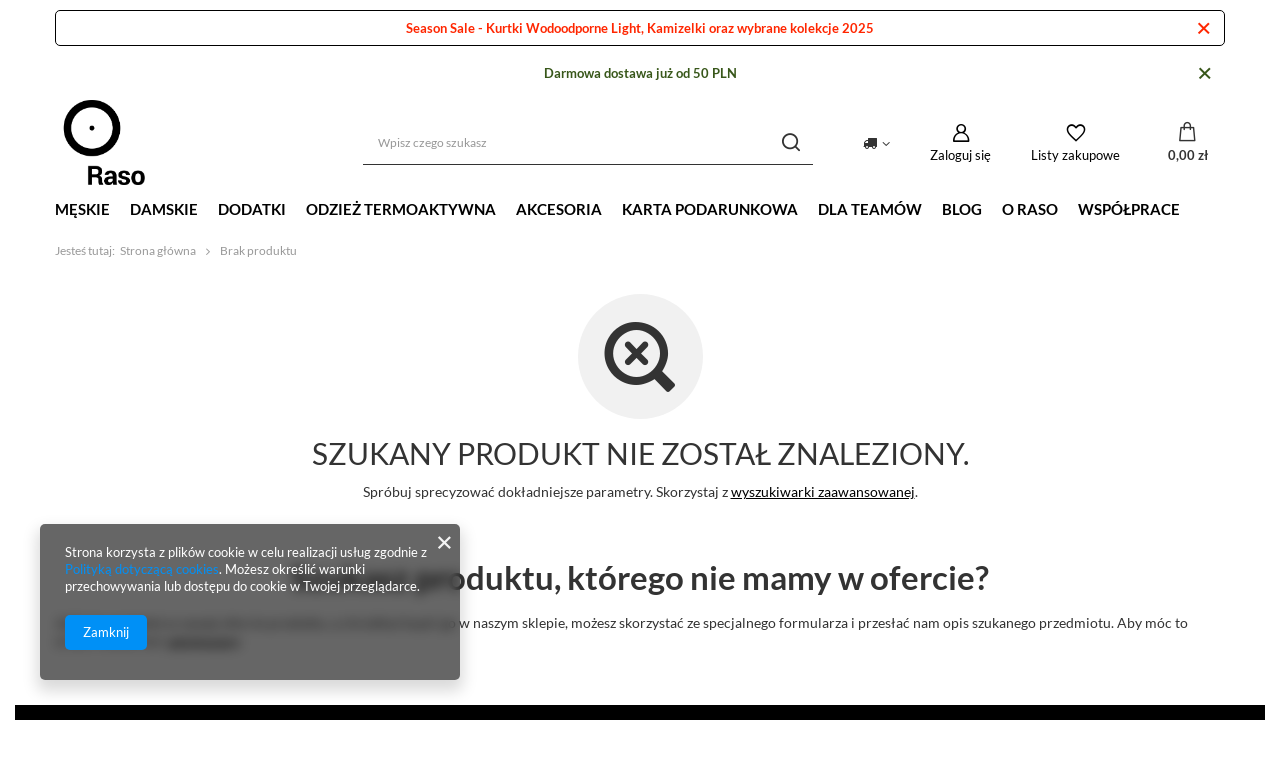

--- FILE ---
content_type: text/html; charset=utf-8
request_url: https://rasowear.pl/noproduct.php?reason=product&product=341
body_size: 12108
content:
<!DOCTYPE html>
<html lang="pl" class="--freeShipping --vat --gross " ><head><meta name="viewport" content="user-scalable=no, initial-scale = 1.0, maximum-scale = 1.0, width=device-width, viewport-fit=cover"><meta http-equiv="Content-Type" content="text/html; charset=utf-8"><meta http-equiv="X-UA-Compatible" content="IE=edge"><title>​Raso | producent profesjonalnej odzieży kolarskiej</title><meta name="description" content="Masz problem z doborem odpowiedniego rozmiaru? Nasi doradcy służą pomocą od pon do pt w godz. 8:00 - 15:00 | +48 518 433 820 | biuro@rasowear.com"><link rel="icon" href="/gfx/pol/favicon.ico"><meta name="theme-color" content="#0090f6"><meta name="msapplication-navbutton-color" content="#0090f6"><meta name="apple-mobile-web-app-status-bar-style" content="#0090f6"><link rel="stylesheet" type="text/css" href="/gfx/pol/common_style.css.gzip?r=1743412469"><script>var app_shop={urls:{prefix:'data="/gfx/'.replace('data="', '')+'pol/',graphql:'/graphql/v1/'},vars:{meta:{viewportContent:'initial-scale = 1.0, maximum-scale = 5.0, width=device-width, viewport-fit=cover'},priceType:'gross',priceTypeVat:true,productDeliveryTimeAndAvailabilityWithBasket:false,geoipCountryCode:'US',fairShopLogo: { enabled: false, image: '/gfx/standards/safe_light.svg'},currency:{id:'PLN',symbol:'zł',country:'pl',format:'###,##0.00',beforeValue:false,space:true,decimalSeparator:',',groupingSeparator:' '},language:{id:'pol',symbol:'pl',name:'Polski'},omnibus:{enabled:true,rebateCodeActivate:false,hidePercentageDiscounts:false,},},txt:{priceTypeText:' brutto',},fn:{},fnrun:{},files:[],graphql:{}};const getCookieByName=(name)=>{const value=`; ${document.cookie}`;const parts = value.split(`; ${name}=`);if(parts.length === 2) return parts.pop().split(';').shift();return false;};if(getCookieByName('freeeshipping_clicked')){document.documentElement.classList.remove('--freeShipping');}if(getCookieByName('rabateCode_clicked')){document.documentElement.classList.remove('--rabateCode');}function hideClosedBars(){const closedBarsArray=JSON.parse(localStorage.getItem('closedBars'))||[];if(closedBarsArray.length){const styleElement=document.createElement('style');styleElement.textContent=`${closedBarsArray.map((el)=>`#${el}`).join(',')}{display:none !important;}`;document.head.appendChild(styleElement);}}hideClosedBars();</script><meta name="robots" content="index,follow"><meta name="rating" content="general"><meta name="Author" content="Raso na bazie IdoSell (www.idosell.com/shop).">
<!-- Begin LoginOptions html -->

<style>
#client_new_social .service_item[data-name="service_Apple"]:before, 
#cookie_login_social_more .service_item[data-name="service_Apple"]:before,
.oscop_contact .oscop_login__service[data-service="Apple"]:before {
    display: block;
    height: 2.6rem;
    content: url('/gfx/standards/apple.svg?r=1743165583');
}
.oscop_contact .oscop_login__service[data-service="Apple"]:before {
    height: auto;
    transform: scale(0.8);
}
#client_new_social .service_item[data-name="service_Apple"]:has(img.service_icon):before,
#cookie_login_social_more .service_item[data-name="service_Apple"]:has(img.service_icon):before,
.oscop_contact .oscop_login__service[data-service="Apple"]:has(img.service_icon):before {
    display: none;
}
</style>

<!-- End LoginOptions html -->

<!-- Open Graph -->
<link rel="manifest" href="https://rasowear.pl/data/include/pwa/1/manifest.json?t=3"><meta name="apple-mobile-web-app-capable" content="yes"><meta name="apple-mobile-web-app-status-bar-style" content="black"><meta name="apple-mobile-web-app-title" content="rasowear.pl"><link rel="apple-touch-icon" href="/data/include/pwa/1/icon-128.png"><link rel="apple-touch-startup-image" href="/data/include/pwa/1/logo-512.png" /><meta name="msapplication-TileImage" content="/data/include/pwa/1/icon-144.png"><meta name="msapplication-TileColor" content="#2F3BA2"><meta name="msapplication-starturl" content="/"><script type="application/javascript">var _adblock = true;</script><script async src="/data/include/advertising.js"></script><script type="application/javascript">var statusPWA = {
                online: {
                    txt: "Połączono z internetem",
                    bg: "#5fa341"
                },
                offline: {
                    txt: "Brak połączenia z internetem",
                    bg: "#eb5467"
                }
            }</script><script async type="application/javascript" src="/ajax/js/pwa_online_bar.js?v=1&r=6"></script><script >
window.dataLayer = window.dataLayer || [];
window.gtag = function gtag() {
dataLayer.push(arguments);
}
gtag('consent', 'default', {
'ad_storage': 'denied',
'analytics_storage': 'denied',
'ad_personalization': 'denied',
'ad_user_data': 'denied',
'wait_for_update': 500
});

gtag('set', 'ads_data_redaction', true);
</script><script  class='google_consent_mode_update'>
gtag('consent', 'update', {
'ad_storage': 'granted',
'analytics_storage': 'granted',
'ad_personalization': 'granted',
'ad_user_data': 'granted'
});
</script>
<!-- End Open Graph -->
                <!-- Global site tag (gtag.js) -->
                <script  async src="https://www.googletagmanager.com/gtag/js?id=G-7V5B4Y0PRL"></script>
                <script >
                    window.dataLayer = window.dataLayer || [];
                    window.gtag = function gtag(){dataLayer.push(arguments);}
                    gtag('js', new Date());
                    
                    gtag('config', 'G-7V5B4Y0PRL');

                </script>
                            <!-- Google Tag Manager -->
                    <script >(function(w,d,s,l,i){w[l]=w[l]||[];w[l].push({'gtm.start':
                    new Date().getTime(),event:'gtm.js'});var f=d.getElementsByTagName(s)[0],
                    j=d.createElement(s),dl=l!='dataLayer'?'&l='+l:'';j.async=true;j.src=
                    'https://www.googletagmanager.com/gtm.js?id='+i+dl;f.parentNode.insertBefore(j,f);
                    })(window,document,'script','dataLayer','GTM-WTW294JR');</script>
            <!-- End Google Tag Manager -->
<!-- Begin additional html or js -->


<!--2|1|1| modified: 2024-12-23 12:36:34-->
<style>
 #search .product_wrapper:hover {
    webkit-box-shadow: 0px 0px 5px 5px rgba(243,243,243,1);
    -moz-box-shadow: 0px 0px 5px 5px rgba(243,243,243,1);
    box-shadow: 0px 0px 5px 5px rgba(243,243,243,1);
}
#menu_newsletter label span {
    display: block;
}

.col-md-6.hotspot_description .list_traits {
    pointer-events: none !important;
}

#freeShipping {
    display: none !important;
}

</style>
<!--12|1|11-->
<meta name="google-site-verification" content="jU2Wzgkb1BZx60amL5Q9EYQHruDG3AqLLQvSm9DP0is" />
<!--13|1|11-->
<meta name="facebook-domain-verification" content="7k80fqr7fspuxwfmclsmwrdh6m5nft" />
<!--14|1|11| modified: 2023-09-04 15:29:10-->
<meta name="ahrefs-site-verification" content="165840c5620f4170552e75516bc6879586d1fff5f2003d818006cf8119181e18">

<!-- End additional html or js -->
</head><body><div id="container" class="noproduct_page container max-width-1200"><header class=" commercial_banner"><script class="ajaxLoad">app_shop.vars.vat_registered="true";app_shop.vars.currency_format="###,##0.00";app_shop.vars.currency_before_value=false;app_shop.vars.currency_space=true;app_shop.vars.symbol="zł";app_shop.vars.id="PLN";app_shop.vars.baseurl="http://rasowear.pl/";app_shop.vars.sslurl="https://rasowear.pl/";app_shop.vars.curr_url="%2Fnoproduct.php%3Freason%3Dproduct%26product%3D341";var currency_decimal_separator=',';var currency_grouping_separator=' ';app_shop.vars.blacklist_extension=["exe","com","swf","js","php"];app_shop.vars.blacklist_mime=["application/javascript","application/octet-stream","message/http","text/javascript","application/x-deb","application/x-javascript","application/x-shockwave-flash","application/x-msdownload"];app_shop.urls.contact="/contact-pol.html";</script><div id="viewType" style="display:none"></div><div class="bars_top bars"><div class="bars__item" id="bar35" data-close="true" style="--background-color:#ffffff;--border-color:#000000;--font-color:#ff2600;"><div class="bars__wrapper"><div class="bars__content">  <strong>Season Sale - Kurtki Wodoodporne Light, Kamizelki oraz wybrane kolekcje 2025</strong> </div><a href="#closeBar" class="bars__close" aria-label="Zamknij"></a></div></div><div class="bars__item" id="bar37" data-close="true" style="--background-color:#ffffff;--border-color:;--font-color:#38571a;"><div class="bars__wrapper"><div class="bars__content">  <strong>Darmowa dostawa już od 50 PLN</strong> </div><a href="#closeBar" class="bars__close" aria-label="Zamknij"></a></div></div></div><script>document.documentElement.style.setProperty('--bars-height',`${document.querySelector('.bars_top').offsetHeight}px`);</script><div id="freeShipping" class="freeShipping"><span class="freeShipping__info">Darmowa dostawa</span><strong class="freeShipping__val">
				od 
				10,00 zł</strong><a href="" class="freeShipping__close" aria-label="Zamknij pasek informacyjny"></a></div><div id="logo" class="d-flex align-items-center"><a href="/" target="_self" aria-label="Logo sklepu"><img src="/data/gfx/mask/pol/logo_1_big.png" alt="Raso - producent odzieży kolarskiej i rowerowej" width="317" height="316"></a></div><form action="https://rasowear.pl/search.php" method="get" id="menu_search" class="menu_search"><a href="#showSearchForm" class="menu_search__mobile" aria-label="Szukaj"></a><div class="menu_search__block"><div class="menu_search__item --input"><input class="menu_search__input" type="text" name="text" autocomplete="off" placeholder="Wpisz czego szukasz" aria-label="Wpisz czego szukasz"><button class="menu_search__submit" type="submit" aria-label="Szukaj"></button></div><div class="menu_search__item --results search_result"></div></div></form><div id="menu_settings" class="align-items-center justify-content-center justify-content-lg-end"><div class="open_trigger"><span class="d-none d-md-inline-block flag_txt"><i class="icon-truck"></i></span><div class="menu_settings_wrapper d-md-none"><div class="menu_settings_inline"><div class="menu_settings_header">
								Język i waluta: 
							</div><div class="menu_settings_content"><span class="menu_settings_flag flag flag_pol"></span><strong class="menu_settings_value"><span class="menu_settings_language">pl</span><span> | </span><span class="menu_settings_currency">zł</span></strong></div></div><div class="menu_settings_inline"><div class="menu_settings_header">
								Dostawa do: 
							</div><div class="menu_settings_content"><strong class="menu_settings_value">Polska</strong></div></div></div><i class="icon-angle-down d-none d-md-inline-block"></i></div><form action="https://rasowear.pl/settings.php" method="post"><ul><li><div class="form-group"><label for="menu_settings_country">Dostawa do</label><div class="select-after"><select class="form-control" name="country" id="menu_settings_country"><option value="1143020016">Austria</option><option value="1143020022">Belgia</option><option value="1143020029">Bośnia i Hercegowina</option><option value="1143020033">Bułgaria</option><option value="1143020038">Chorwacja</option><option value="1143020041">Czechy</option><option value="1143020042">Dania</option><option value="1143020051">Estonia</option><option value="1143020056">Finlandia</option><option value="1143020057">Francja</option><option value="1143020062">Grecja</option><option value="1170044709">Guernsey</option><option value="1143020075">Hiszpania</option><option value="1143020076">Holandia</option><option value="1143020083">Irlandia</option><option value="1143020089">Jersey</option><option value="1143020115">Liechtenstein</option><option value="1143020116">Litwa</option><option value="1143020118">Łotwa</option><option value="1143020117">Luksemburg</option><option value="1143020143">Niemcy</option><option value="1143020149">Norwegia</option><option selected value="1143020003">Polska</option><option value="1143020163">Portugalia</option><option value="1143020169">Rumunia</option><option value="1170044700">Serbia</option><option value="1143020182">Słowacja</option><option value="1143020183">Słowenia</option><option value="1143020192">Szwajcaria</option><option value="1143020193">Szwecja</option><option value="1143020217">Węgry</option><option value="1143020218">Wielka Brytania</option><option value="1143020220">Włochy</option><option value="1143020127">Wyspa Man</option></select></div></div></li><li class="buttons"><button class="btn --solid --large" type="submit">
								Zastosuj zmiany
							</button></li></ul></form><div id="menu_additional"><a class="account_link" href="https://rasowear.pl/login.php">Zaloguj się</a><div class="shopping_list_top" data-empty="true"><a href="https://rasowear.pl/pl/shoppinglist/" class="wishlist_link slt_link --empty" aria-label="Listy zakupowe">
						Listy zakupowe
					</a><div class="slt_lists"><ul class="slt_lists__nav"><li class="slt_lists__nav_item" data-list_skeleton="true" data-list_id="true" data-shared="true"><a class="slt_lists__nav_link" data-list_href="true"><span class="slt_lists__nav_name" data-list_name="true"></span><span class="slt_lists__count" data-list_count="true">0</span></a></li><li class="slt_lists__nav_item --empty"><a class="slt_lists__nav_link --empty" href="https://rasowear.pl/pl/shoppinglist/"><span class="slt_lists__nav_name" data-list_name="true">Lista zakupowa</span><span class="slt_lists__count" data-list_count="true">0</span></a></li></ul></div></div></div></div><div class="shopping_list_top_mobile" data-empty="true"><a href="https://rasowear.pl/pl/shoppinglist/" class="sltm_link --empty"></a></div><div id="menu_basket" class="topBasket --skeleton"><a class="topBasket__sub" href="/basketedit.php" aria-labelledby="Koszyk"><span class="badge badge-info"></span><strong class="topBasket__price">0,00 zł</strong></a><div class="topBasket__details --products" style="display: none;"><div class="topBasket__block --labels"><label class="topBasket__item --name">Produkt</label><label class="topBasket__item --sum">Ilość</label><label class="topBasket__item --prices">Cena</label></div><div class="topBasket__block --products"></div></div><div class="topBasket__details --shipping" style="display: none;"><span class="topBasket__name">Koszt dostawy od</span><span id="shipppingCost"></span></div><script>
						app_shop.vars.cache_html = true;
					</script></div><nav id="menu_categories" class="wide"><button type="button" class="navbar-toggler" aria-label="Menu"><i class="icon-reorder"></i></button><div class="navbar-collapse" id="menu_navbar"><ul class="navbar-nav mx-md-n2"><li class="nav-item"><a  href="/odziez-rowerowa-meska" target="_self" title="Męskie" class="nav-link" >Męskie</a><ul class="navbar-subnav"><li class="nav-header"><a href="#backLink" class="nav-header__backLink"><i class="icon-angle-left"></i></a><a  href="/odziez-rowerowa-meska" target="_self" title="Męskie" class="nav-link" >Męskie</a></li><li class="nav-item empty"><a  href="/cat-pol-koszulki-rowerowe-meskie" target="_self" title="Koszulki" class="nav-link" >Koszulki</a></li><li class="nav-item empty"><a  href="/cat-pol-spodenki-rowerowe-meskie" target="_self" title="Spodenki" class="nav-link" >Spodenki</a></li><li class="nav-item empty"><a  href="/cat-pol-spodnie-rowerowe-meskie" target="_self" title="Spodnie długie" class="nav-link" >Spodnie długie</a></li><li class="nav-item empty"><a  href="/cat-pol-bluzy-rowerowe-meskie" target="_self" title="Bluzy" class="nav-link" >Bluzy</a></li><li class="nav-item empty"><a  href="/cat-pol-kurtki-rowerowe-meskie" target="_self" title="Kurtki" class="nav-link" >Kurtki</a></li><li class="nav-item empty"><a  href="/cat-pol-kamizelki-rowerowe-meskie" target="_self" title="Kamizelki" class="nav-link" >Kamizelki</a></li><li class="nav-item empty"><a  href="/pol_m_Meskie_Kombinezony-249.html" target="_self" title="Kombinezony" class="nav-link" >Kombinezony</a></li></ul></li><li class="nav-item"><a  href="/odziez-rowerowa-damska" target="_self" title="Damskie" class="nav-link" >Damskie</a><ul class="navbar-subnav"><li class="nav-header"><a href="#backLink" class="nav-header__backLink"><i class="icon-angle-left"></i></a><a  href="/odziez-rowerowa-damska" target="_self" title="Damskie" class="nav-link" >Damskie</a></li><li class="nav-item empty"><a  href="/cat-pol-koszulki-rowerowe-damskie" target="_self" title="Koszulki damskie" class="nav-link" >Koszulki damskie</a></li><li class="nav-item empty"><a  href="/cat-pol-spodenki-rowerowe-damskie" target="_self" title="Spodenki damskie" class="nav-link" >Spodenki damskie</a></li><li class="nav-item empty"><a  href="/cat-pol-spodnie-rowerowe-damskie" target="_self" title="Spodnie długie damskie" class="nav-link" >Spodnie długie damskie</a></li><li class="nav-item empty"><a  href="/cat-pol-bluzy-rowerowe-damskie" target="_self" title="Bluzy damskie" class="nav-link" >Bluzy damskie</a></li><li class="nav-item empty"><a  href="/cat-pol-kurtki-rowerowe-damskie" target="_self" title="Kurtki damskie" class="nav-link" >Kurtki damskie</a></li><li class="nav-item empty"><a  href="/cat-pol-kamizelki-rowerowe-damskie" target="_self" title="Kamizelki damskie" class="nav-link" >Kamizelki damskie</a></li></ul></li><li class="nav-item"><a  href="/dodatki" target="_self" title="Dodatki" class="nav-link" >Dodatki</a><ul class="navbar-subnav"><li class="nav-header"><a href="#backLink" class="nav-header__backLink"><i class="icon-angle-left"></i></a><a  href="/dodatki" target="_self" title="Dodatki" class="nav-link" >Dodatki</a></li><li class="nav-item empty"><a  href="/skarpety-kolarskie" target="_self" title="Skarpety" class="nav-link" >Skarpety</a></li><li class="nav-item empty"><a  href="/czapki-kolarskie" target="_self" title="Czapki" class="nav-link" >Czapki</a></li><li class="nav-item empty"><a  href="/rekawiczki-rowerowe" target="_self" title="Rękawiczki" class="nav-link" >Rękawiczki</a></li><li class="nav-item empty"><a  href="/rekawki-kolarskie-nogawki-kolarskie" target="_self" title="Rękawki / Nogawki" class="nav-link" >Rękawki / Nogawki</a></li><li class="nav-item empty"><a  href="/ochroniacze-na-buty" target="_self" title="Ochraniacze na buty" class="nav-link" >Ochraniacze na buty</a></li></ul></li><li class="nav-item"><a  href="/odziez-termoaktywna-na-rower" target="_self" title="Odzież termoaktywna" class="nav-link" >Odzież termoaktywna</a></li><li class="nav-item"><a  href="/akcesoria-rowerowe" target="_self" title="Akcesoria" class="nav-link" >Akcesoria</a><ul class="navbar-subnav"><li class="nav-header"><a href="#backLink" class="nav-header__backLink"><i class="icon-angle-left"></i></a><a  href="/akcesoria-rowerowe" target="_self" title="Akcesoria" class="nav-link" >Akcesoria</a></li><li class="nav-item empty"><a  href="/kawy-dla-kolarza" target="_self" title="Kawy" class="nav-link" >Kawy</a></li><li class="nav-item empty"><a  href="/bidony-kolarskie" target="_self" title="Bidony" class="nav-link" >Bidony</a></li><li class="nav-item empty"><a  href="/ksiazki-dla-kolarzy" target="_self" title="Książki" class="nav-link" >Książki</a></li><li class="nav-item empty"><a  href="/kosmetyki-i-kremy-dla-kolarzy" target="_self" title="Kosmetyki" class="nav-link" >Kosmetyki</a></li><li class="nav-item empty"><a  href="/pozostale-akcesoria" target="_self" title="Pozostałe akcesoria" class="nav-link" >Pozostałe akcesoria</a></li></ul></li><li class="nav-item"><a  href="/pol_m_Karta-podarunkowa-230.html" target="_self" title="Karta podarunkowa" class="nav-link" >Karta podarunkowa</a></li><li class="nav-item"><a  href="https://rasowear.pl/Odziez-kolarska-dla-teamow-zespolow-i-druzyn-rowerowych-cterms-pol-31.html" target="_self" title="Dla teamów" class="nav-link" >Dla teamów</a></li><li class="nav-item"><a  href="/blog-pol.phtml" target="_self" title="Blog" class="nav-link" >Blog</a></li><li class="nav-item"><a  href="/Koncepcja-marki-Raso-Linia-odziezy-dla-kolarzy-ccms-pol-30.html" target="_self" title="O Raso" class="nav-link" >O Raso</a></li><li class="nav-item"><a  href="/pol_n_Wspolprace-286.html" target="_self" title="Współprace" class="nav-link" >Współprace</a><ul class="navbar-subnav"><li class="nav-header"><a href="#backLink" class="nav-header__backLink"><i class="icon-angle-left"></i></a><a  href="/pol_n_Wspolprace-286.html" target="_self" title="Współprace" class="nav-link" >Współprace</a></li><li class="nav-item empty"><a  href="/pol_m_Wspolprace_Guell-by-B-Balut-288.html" target="_self" title="Guell by B.Bałut" class="nav-link" >Guell by B.Bałut</a></li><li class="nav-item empty"><a  href="/pol_m_Wspolprace_Mgr-Mors-x-Karo-287.html" target="_self" title="Mgr Mors x Karo" class="nav-link" >Mgr Mors x Karo</a></li></ul></li></ul></div></nav><div id="breadcrumbs" class="breadcrumbs"><div class="back_button"><button id="back_button"></button></div><div class="list_wrapper"><ol><li><span>Jesteś tutaj:  </span></li><li class="bc-main"><span><a href="/">Strona główna</a></span></li><li class="bc-active bc-noproduct"><span>Brak produktu</span></li></ol></div></div></header><div id="layout" class="row clearfix"><aside class="col-3"><section class="shopping_list_menu"><div class="shopping_list_menu__block --lists slm_lists" data-empty="true"><span class="slm_lists__label">Listy zakupowe</span><ul class="slm_lists__nav"><li class="slm_lists__nav_item" data-list_skeleton="true" data-list_id="true" data-shared="true"><a class="slm_lists__nav_link" data-list_href="true"><span class="slm_lists__nav_name" data-list_name="true"></span><span class="slm_lists__count" data-list_count="true">0</span></a></li><li class="slm_lists__nav_header"><span class="slm_lists__label">Listy zakupowe</span></li><li class="slm_lists__nav_item --empty"><a class="slm_lists__nav_link --empty" href="https://rasowear.pl/pl/shoppinglist/"><span class="slm_lists__nav_name" data-list_name="true">Lista zakupowa</span><span class="slm_lists__count" data-list_count="true">0</span></a></li></ul><a href="#manage" class="slm_lists__manage d-none align-items-center d-md-flex">Zarządzaj listami</a></div><div class="shopping_list_menu__block --bought slm_bought"><a class="slm_bought__link d-flex" href="https://rasowear.pl/products-bought.php">
				Lista dotychczas zamówionych produktów
			</a></div><div class="shopping_list_menu__block --info slm_info"><strong class="slm_info__label d-block mb-3">Jak działa lista zakupowa?</strong><ul class="slm_info__list"><li class="slm_info__list_item d-flex mb-3">
					Po zalogowaniu możesz umieścić i przechowywać na liście zakupowej dowolną liczbę produktów nieskończenie długo.
				</li><li class="slm_info__list_item d-flex mb-3">
					Dodanie produktu do listy zakupowej nie oznacza automatycznie jego rezerwacji.
				</li><li class="slm_info__list_item d-flex mb-3">
					Dla niezalogowanych klientów lista zakupowa przechowywana jest do momentu wygaśnięcia sesji (około 24h).
				</li></ul></div></section><div id="mobileCategories" class="mobileCategories"><div class="mobileCategories__item --menu"><button type="button" class="mobileCategories__link --active" data-ids="#menu_search,.shopping_list_menu,#menu_search,#menu_navbar,#menu_navbar3, #menu_blog">
                            Menu
                        </button></div><div class="mobileCategories__item --account"><button type="button" class="mobileCategories__link" data-ids="#menu_contact,#login_menu_block">
                            Konto
                        </button></div><div class="mobileCategories__item --settings"><button type="button" class="mobileCategories__link" data-ids="#menu_settings">
                                Ustawienia
                            </button></div></div><div class="setMobileGrid" data-item="#menu_navbar"></div><div class="setMobileGrid" data-item="#menu_navbar3" data-ismenu1="true"></div><div class="setMobileGrid" data-item="#menu_blog"></div><div class="login_menu_block d-lg-none" id="login_menu_block"><a class="sign_in_link" href="/login.php" title=""><i class="icon-user"></i><span>Zaloguj się</span></a><a class="registration_link" href="/client-new.php?register" title=""><i class="icon-lock"></i><span>Zarejestruj się</span></a><a class="order_status_link" href="/order-open.php" title=""><i class="icon-globe"></i><span>Sprawdź status zamówienia</span></a></div><div class="setMobileGrid" data-item="#menu_contact"></div><div class="setMobileGrid" data-item="#menu_settings"></div></aside><div id="content" class="col-12"><section class="noproduct my-5"><div class="noproduct__icon"><i class="icon-noproduct"></i></div><h3 class="noproduct__label mb-2">Szukany produkt nie został znaleziony.</h3><p>Spróbuj sprecyzować dokładniejsze parametry. Skorzystaj z <a href="/searching.php" title="Kliknij, aby przejść do wyszukiwarki zaawansowanej">wyszukiwarki zaawansowanej</a>.</p><div class="noproduct__form_wrapper pt-lg-5"><span class="headline mt-5"><span class="headline__name">
					Szukasz produktu, którego nie mamy w ofercie?
				</span></span><p class="mb-3">
						Jeśli nie znalazłeś w naszej ofercie produktu, a chciałbyś kupić go w naszym sklepie, możesz skorzystać ze specjalnego formularza i przesłać nam opis szukanego przedmiotu. Aby móc to zrobić musisz być <a class="loginPopUpShow" href="https://rasowear.pl/signin.php">zalogowany</a>.
					</p></div></section></div></div></div><footer class="max-width-1200"><nav id="footer_links" data-stretch-columns="true"><ul id="menu_orders" class="footer_links"><li><a id="menu_orders_header" class="footer_tab__header footer_links_label" aria-controls="menu_orders_content" aria-expanded="true" href="https://rasowear.pl/client-orders.php">Zamówienia</a><ul id="menu_orders_content" class="footer_links_sub" aria-hidden="false" aria-labelledby="menu_orders_header"><li id="order_status" class="menu_orders_item"><a href="https://rasowear.pl/order-open.php">Status zamówienia</a></li><li id="order_status2" class="menu_orders_item"><a href="https://rasowear.pl/order-open.php">Śledzenie przesyłki</a></li><li id="order_rma" class="menu_orders_item"><a href="https://rasowear.pl/rma-open.php">Chcę zareklamować produkt</a></li><li id="order_returns" class="menu_orders_item"><a href="https://rasowear.pl/returns-open.php">Chcę zwrócić produkt</a></li><li id="order_exchange" class="menu_orders_item"><a href="/client-orders.php?display=returns&amp;exchange=true">Chcę wymienić produkt</a></li><li id="order_contact" class="menu_orders_item"><a href="/contact-pol.html">Kontakt</a></li></ul></li></ul><ul id="menu_account" class="footer_links"><li><a id="menu_account_header" class="footer_tab__header footer_links_label" aria-controls="menu_account_content" aria-expanded="false" href="https://rasowear.pl/login.php">Konto</a><ul id="menu_account_content" class="footer_links_sub" aria-hidden="true" aria-labelledby="menu_account_header"><li id="account_register_retail" class="menu_account_item"><a href="https://rasowear.pl/client-new.php?register">Zarejestruj się</a></li><li id="account_basket" class="menu_account_item"><a href="https://rasowear.pl/basketedit.php">Koszyk</a></li><li id="account_observed" class="menu_account_item"><a href="https://rasowear.pl/pl/shoppinglist/">Listy zakupowe</a></li><li id="account_boughts" class="menu_account_item"><a href="https://rasowear.pl/products-bought.php">Lista zakupionych produktów</a></li><li id="account_history" class="menu_account_item"><a href="https://rasowear.pl/client-orders.php">Historia transakcji</a></li><li id="account_rebates" class="menu_account_item"><a href="https://rasowear.pl/client-rebate.php">Moje rabaty</a></li><li id="account_newsletter" class="menu_account_item"><a href="https://rasowear.pl/newsletter.php">Newsletter</a></li></ul></li></ul><ul id="links_footer_1" class="footer_links"><li><span id="links_footer_1_header" title="INFORMACJE" class="footer_tab__header footer_links_label" data-gfx-enabled="false" data-hide-arrow="false" aria-controls="links_footer_1_content" aria-expanded="false"><span>INFORMACJE</span></span><ul id="links_footer_1_content" class="footer_links_sub" aria-hidden="true" aria-labelledby="links_footer_1_header"><li class="links_footer_1_item"><a href="https://rasowear.pl/Koncepcja-marki-Raso-Linia-polskiej-odziezy-dla-kolarzy-ccms-pol-30.html" target="_self" title="O Raso" data-gfx-enabled="false"><span>O Raso</span></a></li><li class="links_footer_1_item"><a href="/Wysylka-cterms-pol-14.html" target="_self" title="Wysyłka" data-gfx-enabled="false"><span>Wysyłka</span></a></li><li class="links_footer_1_item"><a href="https://rasowear.pl/Sposoby-platnosci-cterms-pol-17.html" target="_self" title="Sposoby płatności" data-gfx-enabled="false"><span>Sposoby płatności</span></a></li><li class="links_footer_1_item"><a href="/Regulamin-cterms-pol-18.html" target="_self" title="Regulamin" data-gfx-enabled="false"><span>Regulamin</span></a></li><li class="links_footer_1_item"><a href="https://rasowear.pl/Polityka-Prywatnosci-cinfo-pol-20.html" target="_self" title="Polityka prywatności" data-gfx-enabled="false"><span>Polityka prywatności</span></a></li><li class="links_footer_1_item"><a href="http://yourraso.yourtechnicaldomain.com/Odstapienie-od-umowy-cterms-pol-21.html" target="_blank" title="Odstąpienie od umowy" data-gfx-enabled="false"><span>Odstąpienie od umowy</span></a></li><li class="links_footer_1_item"><a href="https://rasowear.pl/Rozmiarowka-ccms-pol-34.html" target="_self" title="Tabela rozmiarów" data-gfx-enabled="false"><span>Tabela rozmiarów</span></a></li><li class="links_footer_1_item"><a href="https://rasowear.pl/Sklepy-stacjonarne-cinfo-pol-38.html" target="_self" title="Sklepy stacjonarne" data-gfx-enabled="false"><span>Sklepy stacjonarne</span></a></li><li class="links_footer_1_item"><a href="https://rasowear.pl/GUARANTEED-After-crash-Replacement-ccms-pol-32.html" target="_self" title="Program After-crash Replacement" data-gfx-enabled="false"><span>Program After-crash Replacement</span></a></li><li class="links_footer_1_item"><a href="https://rasowear.pl/Program-lojalnosciowy-cterms-pol-48.html" target="_self" title="Program lojalnościowy" data-gfx-enabled="false"><span>Program lojalnościowy</span></a></li><li class="links_footer_1_item"><a href="https://rasowear.pl/Regulamin-Konkursu-cinfo-pol-49.html" target="_self" title="Regulamin konkursu" data-gfx-enabled="false"><span>Regulamin konkursu</span></a></li><li class="links_footer_1_item"><a href="https://rasowear.pl/Regulamin-promocji-cinfo-pol-52.html" target="_self" title="Regulamin promocji" data-gfx-enabled="false"><span>Regulamin promocji</span></a></li></ul></li></ul><ul id="links_footer_2" class="footer_links"><li><span id="links_footer_2_header" title="MOJE KONTO" class="footer_tab__header footer_links_label" data-gfx-enabled="false" data-hide-arrow="false" aria-controls="links_footer_2_content" aria-expanded="false"><span>MOJE KONTO</span></span><ul id="links_footer_2_content" class="footer_links_sub" aria-hidden="true" aria-labelledby="links_footer_2_header"><li class="links_footer_2_item"><a href="/client-new.php?register" target="_self" title="Zarejestruj się" data-gfx-enabled="false"><span>Zarejestruj się</span></a></li><li class="links_footer_2_item"><a href="/basketedit.php?mode=1" target="_self" title="Koszyk" data-gfx-enabled="false"><span>Koszyk</span></a></li><li class="links_footer_2_item"><a href="/login.php" target="_self" title="Historia transakcji" data-gfx-enabled="false"><span>Historia transakcji</span></a></li></ul></li></ul></nav><div id="menu_contact" class="container"><ul class="menu_contact__items"><li class="contact_type_header"><a href="https://rasowear.pl/contact-pol.html">

					Kontakt
				</a></li><li class="contact_type_phone"><a href="tel:+48518433820">+48 518 433 820</a></li><li class="contact_type_mail"><a href="mailto:biuro@rasowear.com">biuro@rasowear.com</a></li><li class="contact_type_adress"><span class="shopshortname">Raso<span>, </span></span><span class="adress_street">Magazynowa 1<span>, </span></span><span class="adress_zipcode">33-340<span class="n55931_city"> Stary Sącz</span></span></li></ul></div><div class="footer_settings container"><div id="price_info" class="footer_settings__price_info price_info"><span class="price_info__text --type">
									W sklepie prezentujemy ceny brutto (z VAT).
								</span></div><div class="footer_settings__idosell idosell" id="idosell_logo"><a class="idosell__logo --link" target="_blank" href="https://www.idosell.com/pl/?utm_source=clientShopSite&amp;utm_medium=Label&amp;utm_campaign=PoweredByBadgeLink" title="Sklepy internetowe IdoSell"><img class="idosell__img" src="/ajax/poweredby_IdoSell_Shop_white.svg?v=1" alt="Sklepy internetowe IdoSell"></a></div></div><script>
		const instalmentData = {
			
			currency: 'zł',
			
			
					basketCost: 0,
				
					basketCostNet: 0,
				
			
			basketCount: parseInt(0, 10),
			
			
					price: 0,
					priceNet: 0,
				
		}
	</script><script type="application/ld+json">
		{
		"@context": "http://schema.org",
		"@type": "WebSite",
		
		"url": "https://rasowear.pl/",
		"potentialAction": {
		"@type": "SearchAction",
		"target": "https://rasowear.pl/search.php?text={search_term_string}",
		"query-input": "required name=search_term_string"
		}
		}
	</script><script>app_shop.vars.requestUri="%2Fnoproduct.php%3Freason%3Dproduct%26product%3D341";app_shop.vars.additionalAjax='/noproduct.php';</script></footer><script src="/gfx/pol/jquery.js.gzip?r=1743412469"></script><script src="/gfx/pol/common_shop.js.gzip?r=1743412469"></script><script src="/gfx/pol/envelope.js.gzip?r=1743412469"></script><script src="/gfx/pol/menu_suggested_shop_for_language.js.gzip?r=1743412469"></script><script src="/gfx/pol/hotspots_javascript.js.gzip?r=1743412469"></script><script src="/gfx/pol/hotspots_slider.js.gzip?r=1743412469"></script><script src="/gfx/pol/hotspots_add_to_basket.js.gzip?r=1743412469"></script><script src="/gfx/pol/noproduct_product_request_form.js.gzip?r=1743412469"></script>            <script>
            var google_tag_params = {
                'ecomm_pagetype': 'other',
                'ecomm_prodid': "",
                'ecomm_totalvalue': 0,
                'ecomm_quantity': "",
                'a': '',
                'g': ''
            };
            </script><script>
            window.Core = {};
            window.Core.basketChanged = function(newContent) {};</script><script>var inpostPayProperties={"isBinded":null}</script>
<!-- Begin additional html or js -->


<!--SYSTEM - COOKIES CONSENT|1|-->
<div id="ck_dsclr_v2" class="no_print ck_dsclr_v2">
    <div class="ck_dsclr_x_v2" id="ckdsclrx_v2">
        <i class="icon-x"></i>
    </div>
    <div id="ck_dsclr_sub_v2" class="ck_dsclr__sub_v2">
            Strona korzysta z plików cookie w celu realizacji usług zgodnie z <a style="color: #0090f6; text-decoration: none;" href="/terms.php" title="Polityka dotycząca cookies">Polityką dotyczącą cookies</a>. Możesz określić warunki przechowywania lub dostępu do cookie w Twojej przeglądarce.
        <div id="ckdsclmrshtdwn_v2" class=""><span class="ck_dsclr__btn_v2">Zamknij</span></div>
    </div>
</div>

<style>
    @font-face {
        font-family: 'Lato';
        src: url('/data/include/fonts/Lato-Light.ttf');
        font-weight: 300;
        font-style: normal;
        font-display: swap;
    }

    .ck_dsclr_v2 {
        font-size: 12px;
        line-height: 17px;
        background-color: rgba(0, 0, 0, 0.6);
        backdrop-filter: blur(6px);
        -webkit-box-shadow: 0px 8px 15px 3px rgba(0, 0, 0, 0.15);
        -moz-box-shadow: 0px 8px 15px 3px rgba(0, 0, 0, 0.15);
        box-shadow: 0px 8px 15px 3px rgba(0, 0, 0, 0.15);
        position: fixed;
        left: 15px;
        bottom: 15px;
        max-width: calc(100vw - 30px);
        font-family: 'Lato';
        color: #fff;
        border-radius: 5px;
        z-index: 999;
        display: none;
    }
    .ck_dsclr_x_v2 {
        position: absolute;
        top: 10px;
        right: 10px;
        color: #f5f5f5;
        font-size: 20px;
        cursor: pointer;
    }
    .ck_dsclr_x_v2 i {
        font-weight: bold;
    }
    .ck_dsclr__sub_v2 {
        align-items: center;
        padding: 10px 20px 15px;
        text-align: left;
        box-sizing: border-box;
    }
    .ck_dsclr__btn_v2 {
        padding: 9px 18px;
        background-color: #0090f6;
        color: #ffffff;
        display: block;
        text-align: center;
        border-radius: 5px;
        margin-top: 10px;
        width: max-content;
    }
    .ck_dsclr__btn_v2:hover {
        cursor: pointer;
        background-color: #333333;
        color: #ffffff;
    }
    .ck_dsclr_v2 a {
        color: #0090f6;
    }
    .ck_dsclr_v2 a:hover {
        text-decoration: none;
        color: #fff;
    }
    .ck_dsclr_v2.--blocked a {
        color: #0090f6;
    }
    .ck_dsclr_v2 h3 {
        font-size: 15px;
        color: #fff;
        margin: 5px 0 10px;
    }
    .ck_dsclr_v2 p {
        margin: 0;
    }
    @media (min-width: 757px) {
        .ck_dsclr__btn_v2 {
            margin-top: 20px;
        }
        .ck_dsclr_v2 h3 {
            font-size: 16px;
            margin: 15px 0 10px;
        }
        .ck_dsclr_v2 {
            margin: 0 auto;
            max-width: 420px;
            width: 100%;
            left: 4rem;
            bottom: 4rem;
            font-size: 13px;
        }
        .ck_dsclr__sub_v2 {
            justify-content: flex-start;
            padding: 20px 25px 30px;
        }
    }
    .ck_dsclr_v2.--blocked {
        position: fixed;
        z-index: 9999;
        top: 50%;
        transform: translateY(-50%);
        margin: 0;
        bottom: unset;
        background-color: #fff;
        color: #333;
        backdrop-filter: none;
    }
    .ck_dsclr_v2.--blocked #ck_dsclr_sub_v2 {
        justify-content: center;
        background-color: #ffffff;
        width: 100%;
        padding: 20px;
        border-radius: 5px;
    }
    .ck_dsclr_v2.--blocked:before {
        content: '';
        position: absolute;
        top: calc(-50vh + 100%/2);
        left: calc(-50vw + 100%/2);
        width: 100vw;
        height: 100vh;
        background-color: rgba(0,0,0,0.5);
        z-index: -1;
    }
    .ck_dsclr_v2.--blocked h3 {
        font-size: 18px;
        color: #333333;
        margin: 10px 0 22px;
    }
    .ck_dsclr_v2.--blocked p {
        margin: 0 0 17px 0;
        display: block;
        text-align: left;
    }
    .ck_dsclr_v2.--blocked #ckdsclmrshtrtn_v2 {
        order: 10;
    }
    .ck_dsclr_v2.--blocked #ckdsclmrshtrtn_v2 span , .ck_dsclr_v2.--blocked #ckdsclmrshtrtn_v2 a {
        background-color: transparent;
        color: #0090f6;
        padding: 18px 12px;
    }
    .ck_dsclr_v2.--blocked #ckdsclmrshtrtn_v2 span:hover , .ck_dsclr_v2.--blocked #ckdsclmrshtrtn_v2 a:hover {
        color: #000000;
    }
    .ck_dsclr_v2.--blocked div {
        width: 100%;
    }
    .ck_dsclr_v2.--blocked .ck_dsclr__btn_v2 {
        font-size: 13px;
        padding: 17px 10px;
        margin-top: 5px;
    }
    @media (min-width: 757px) {
        .ck_dsclr_v2.--blocked {
            max-width: 480px;
            width: 100%;
            left: 50%;
            transform: translate(-50%,-50%);
        }
        .ck_dsclr_v2.--blocked div {
            width: unset;
        }
        .ck_dsclr_v2.--blocked .ck_dsclr__btn_v2 {
            font-size: 12px;
            padding: 10px 16px;
            margin-top: 0;
        }
        .ck_dsclr_v2.--blocked #ckdsclmrshtrtn_v2 {
            margin-right: auto;
            order: unset;
        }
        .ck_dsclr_v2.--blocked #ckdsclmrshtrtn_v2 span , .ck_dsclr_v2.--blocked #ckdsclmrshtrtn_v2 a {
            padding: 10px 12px;
        }
    }
</style>

<script>
    function getCk(name) {var nameEQ = name + "=";var ca = document.cookie.split(';');for(var i=0;i < ca.length;i++) {var c = ca[i];while (c.charAt(0)==' ') c = c.substring(1,c.length);if (c.indexOf(nameEQ) == 0) return c.substring(nameEQ.length,c.length);}return null;}
    function setCk(name,value,days) {if (days) {var date = new Date(); date.setTime(date.getTime()+(days*24*60*60*1000)); var expires = "; expires="+date.toGMTString(); } else var expires = ""; document.cookie = name+"="+value+expires+"; path=/;secure;";}
    if(!getCk("ck_cook")) document.getElementById('ck_dsclr_v2').style.display = "block";
    document.getElementById('ckdsclmrshtdwn_v2').addEventListener('click' , function() {
        document.getElementById('ck_dsclr_v2').style.display = "none";
        setCk("ck_cook", "yes", 180);
        return false;
    });
    document.getElementById('ckdsclrx_v2').addEventListener('click' , function() {
        document.getElementById('ck_dsclr_v2').style.display = "none";
        setCk("ck_cook", "yes", 180);
        return false;
    });
</script><!-- Facebook Pixel Code -->
            <script >
            !function(f,b,e,v,n,t,s){if(f.fbq)return;n=f.fbq=function(){n.callMethod?
            n.callMethod.apply(n,arguments):n.queue.push(arguments)};if(!f._fbq)f._fbq=n;
            n.push=n;n.loaded=!0;n.version='2.0';n.agent='plidosell';n.queue=[];t=b.createElement(e);t.async=!0;
            t.src=v;s=b.getElementsByTagName(e)[0];s.parentNode.insertBefore(t,s)}(window,
            document,'script','//connect.facebook.net/en_US/fbevents.js');
            // Insert Your Facebook Pixel ID below. 
            fbq('init', '270439473864373');
            fbq('track', 'PageView');
            </script>
            <!-- Insert Your Facebook Pixel ID below. --> 
            <noscript><img height='1' width='1' style='display:none'
            src='https://www.facebook.com/tr?id=270439473864373&amp;ev=PageView&amp;noscript=1'
            /></noscript>
            <script ></script>
            <!-- End Facebook Pixel Code -->

<!-- End additional html or js -->
            <!-- Google Tag Manager (noscript) -->
                <noscript><iframe src="https://www.googletagmanager.com/ns.html?id=GTM-WTW294JR"
                height="0" width="0" style="display:none;visibility:hidden"></iframe></noscript>
            <!-- End Google Tag Manager (noscript) --><style>.grecaptcha-badge{position:static!important;transform:translateX(186px);transition:transform 0.3s!important;}.grecaptcha-badge:hover{transform:translateX(0);}</style><script>async function prepareRecaptcha(){var captchableElems=[];captchableElems.push(...document.getElementsByName("mailing_email"));captchableElems.push(...document.getElementsByName("client_login"));captchableElems.push(...document.getElementsByName("from"));if(!captchableElems.length)return;window.iaiRecaptchaToken=window.iaiRecaptchaToken||await getRecaptchaToken("contact");captchableElems.forEach((el)=>{if(el.dataset.recaptchaApplied)return;el.dataset.recaptchaApplied=true;const recaptchaTokenElement=document.createElement("input");recaptchaTokenElement.name="iai-recaptcha-token";recaptchaTokenElement.value=window.iaiRecaptchaToken;recaptchaTokenElement.type="hidden";if(el.name==="opinionId"){el.after(recaptchaTokenElement);return;}
el.closest("form")?.append(recaptchaTokenElement);});}
document.addEventListener("focus",(e)=>{const{target}=e;if(!target.closest)return;if(!target.closest("input[name=mailing_email],input[name=client_login], input[name=client_password], input[name=client_firstname], input[name=client_lastname], input[name=client_email], input[name=terms_agree],input[name=from]"))return;prepareRecaptcha();},true);let recaptchaApplied=false;document.querySelectorAll(".rate_opinion").forEach((el)=>{el.addEventListener("mouseover",()=>{if(!recaptchaApplied){prepareRecaptcha();recaptchaApplied=true;}});});function getRecaptchaToken(event){if(window.iaiRecaptchaToken)return window.iaiRecaptchaToken;if(window.iaiRecaptchaTokenPromise)return window.iaiRecaptchaTokenPromise;const captchaScript=document.createElement('script');captchaScript.src="https://www.google.com/recaptcha/api.js?render=explicit";document.head.appendChild(captchaScript);window.iaiRecaptchaTokenPromise=new Promise((resolve,reject)=>{captchaScript.onload=function(){grecaptcha.ready(async()=>{if(!document.getElementById("googleRecaptchaBadge")){const googleRecaptchaBadge=document.createElement("div");googleRecaptchaBadge.id="googleRecaptchaBadge";googleRecaptchaBadge.setAttribute("style","position: relative; overflow: hidden; float: right; padding: 5px 0px 5px 5px; z-index: 2; margin-top: -75px; clear: both;");document.body.appendChild(googleRecaptchaBadge);}
let clientId=grecaptcha.render('googleRecaptchaBadge',{'sitekey':'6LfY2KIUAAAAAHkCraLngqQvNxpJ31dsVuFsapft','badge':'bottomright','size':'invisible'});const response=await grecaptcha.execute(clientId,{action:event});window.iaiRecaptchaToken=response;setInterval(function(){resetCaptcha(clientId,event)},2*61*1000);resolve(response);})}});return window.iaiRecaptchaTokenPromise;}
function resetCaptcha(clientId,event){grecaptcha.ready(function(){grecaptcha.execute(clientId,{action:event}).then(function(token){window.iaiRecaptchaToken=token;let tokenDivs=document.getElementsByName("iai-recaptcha-token");tokenDivs.forEach((el)=>{el.value=token;});});});}</script><script>app_shop.runApp();</script><img src="https://client6316.idosell.com/checkup.php?c=7f1d875c408e350cba36385e4e7ec70e" style="display:none" alt="pixel"></body></html>
